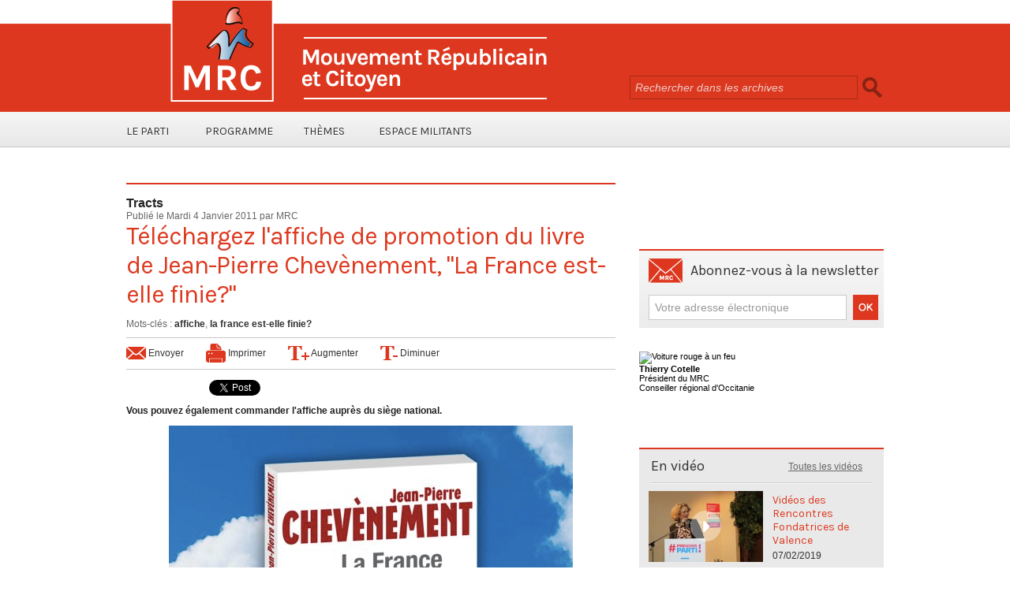

--- FILE ---
content_type: text/html; charset=UTF-8
request_url: https://www.mrc-france.org/Telechargez-l-affiche-de-promotion-du-livre-de-Jean-Pierre-Chevenement-La-France-est-elle-finie_a212.html
body_size: 8564
content:
<!DOCTYPE html PUBLIC "-//W3C//DTD XHTML 1.0 Strict//EN" "http://www.w3.org/TR/xhtml1/DTD/xhtml1-strict.dtd">
<html xmlns="http://www.w3.org/1999/xhtml" xmlns:og="http://ogp.me/ns#"  xml:lang="fr" lang="fr">
<head>
<title>Téléchargez l'affiche de promotion du livre de Jean-Pierre Chevènement, "La France est-elle finie?"</title>
 
<meta http-equiv="Content-Type" content="text/html; Charset=UTF-8" />
<meta name="author" lang="fr" content="MRC" />
<meta name="keywords" content="affiche, la france est-elle finie?" />
<meta name="description" content="Vous pouvez également commander l'affiche auprès du siège national." />

<meta name="geo.position" content="48.8456779;2.3813936" />
<meta property="og:url" content="https://www.mrc-france.org/Telechargez-l-affiche-de-promotion-du-livre-de-Jean-Pierre-Chevenement-La-France-est-elle-finie_a212.html" />
<meta name="image" property="og:image" content="https://www.mrc-france.org/photo/art/default/2589864-3653766.jpg?v=1294139082" />
<meta property="og:type" content="article" />
<meta property="og:title" content="Téléchargez l'affiche de promotion du livre de Jean-Pierre Chevènement, &quot;La France est-elle finie?&quot;" />
<meta property="og:description" content="Vous pouvez également commander l'affiche auprès du siège national." />
<meta property="og:site_name" content="MRC - Mouvement Républicain et Citoyen" />
<meta property="twitter:card" content="summary_large_image" />
<meta property="twitter:image" content="https://www.mrc-france.org/photo/art/default/2589864-3653766.jpg?v=1294139082" />
<meta property="twitter:title" content="Téléchargez l'affiche de promotion du livre de Jean-Pierr..." />
<meta property="twitter:description" content="Vous pouvez également commander l'affiche auprès du siège national." />
<link rel="stylesheet" href="/var/style/style_2.css?v=1717582387" type="text/css" />
<link rel="stylesheet" href="/var/style/style.5671219.css?v=1433261639" type="text/css" />
<link href="https://fonts.googleapis.com/css?family=Karla&display=swap" rel="stylesheet" type="text/css" />
<link rel="stylesheet" href="/var/style/perso.css?v=1414224157" type="text/css" />
<link rel="canonical" href="https://www.mrc-france.org/Telechargez-l-affiche-de-promotion-du-livre-de-Jean-Pierre-Chevenement-La-France-est-elle-finie_a212.html" />
<link rel="alternate" type="application/rss+xml" title="RSS" href="http://feeds.feedburner.com/mouvementrepublicainetcitoyen" />
<link rel="icon" href="/favicon.ico?v=1358493893" type="image/x-icon" />
<link rel="shortcut icon" href="/favicon.ico?v=1358493893" type="image/x-icon" />
 
<!-- Google file -->
<meta name="verify-v1" content="OzURf4fRgbAS6iSYtRI7mixAob06PX1ArINiG+clPds=" />
 
<!-- Yahoo tags -->
<META name="y_key" content="a8bc8503b0ad7e60" >
 
<!-- Msn tags -->
<meta name="msvalidate.01" content="016C256D1AC0E5261BBA61D41C3744A1" />
<script src="/_public/js/jquery-1.8.3.min.js?v=1731587507" type="text/javascript"></script>
<script src="/_public/js/jquery-ui-1.10.3.custom.min.js?v=1731587507" type="text/javascript"></script>
<script src="/_public/js/jquery.tools-1.2.7.min.js?v=1731587507" type="text/javascript"></script>
<script src="/_public/js/compress_fonctions.js?v=1731587507" type="text/javascript"></script>
<script type="text/javascript">
/*<![CDATA[*//*---->*/
selected_page = ['article', ''];
selected_page = ['article', '2589864'];
var deploye5671332 = true;

function sfHover_5671332(id) {
	var func = 'hover';
	if ($('#css-responsive').length && parseInt($(window).width()) <= 800) { 
		func = 'click';
	}

	$('#' + id + ' li' + (func == 'click' ? ' > a' : '')).on(func, 
		function(e) { 
			var obj  = (func == 'click' ? $(this).parent('li') :  $(this));
			if (func == 'click') {
				$('#' + id + ' > li').each(function(index) { 
					if ($(this).attr('id') != obj.attr('id') && !$(this).find(obj).length) {
						$(this).find(' > ul:visible').each(function() { $(this).hide(); });
					}
				});
			}
			if(func == 'click' || e.type == 'mouseenter') { 
				if (obj.find('ul:first:hidden').length)	{
					sfHoverShow_5671332(obj); 
				} else if (func == 'click') {
					sfHoverHide_5671332(obj);
				}
				if (func == 'click' && obj.find('ul').length)	return false; 
			}
			else if (e.type == 'mouseleave') { sfHoverHide_5671332(obj); }
		}
	);
}
function sfHoverShow_5671332(obj) {
	obj.addClass('sfhover').css('z-index', 1000); obj.find('ul:first:hidden').each(function() { if ($(this).hasClass('lvl0')) $(this).show('blind', {direction:'vertical'}, 300); else $(this).css('z-index', -1).show('blind', {direction:'horizontal'}, 300); });
}
function sfHoverHide_5671332(obj) {
	obj.find('ul:visible').each(function() { if ($(this).hasClass('lvl0')) $(this).hide('blind', {direction:'vertical'}, 300); else $(this).hide('blind', {direction:'horizontal'}, 300);});
}

 var GBRedirectionMode = 'IF_FOUND';
/*--*//*]]>*/

</script>
<style type="text/css">
.mod_5671219 img, .mod_5671219 embed, .mod_5671219 table {
	 max-width: 610px;
}

.mod_5671219 .mod_5671219_pub {
	 min-width: 618px;
}

.mod_5671219 .mod_5671219_pub .cel1 {
	 padding: 0;
}

.mod_5671219 .photo.left .mod_5671219_pub, .mod_5671219 .photo.right .mod_5671219_pub {
	 min-width: 309px; margin: 15px 10px;
}

.mod_5671219 .photo.left .mod_5671219_pub {
	 margin-left: 0;
}

.mod_5671219 .photo.right .mod_5671219_pub {
	 margin-right: 0;
}

.mod_5671219 .para_3653766 .photo {
	 position: relative;
}

</style>

<!-- Google Analytics -->
<script type="text/javascript">

  var _gaq = _gaq || [];
  _gaq.push(['_setAccount', 'UA-258168-8']);
  _gaq.push(['_trackPageview']);

  (function() {
    var ga = document.createElement('script'); ga.type = 'text/javascript'; ga.async = true;
    ga.src = ('https:' == document.location.protocol ? 'https://ssl' : 'http://www') + '.google-analytics.com/ga.js';
    var s = document.getElementsByTagName('script')[0]; s.parentNode.insertBefore(ga, s);
  })();

</script>
 
</head>

<body class="mep2 home">
<div class="z_col0_td_inner z_td_colonne">
<!-- ********************************************** ZONE TITRE FULL ***************************************** -->
	 <div id="z_col0" class="full z_colonne">
		 <div class="z_col0_inner">
<div id="mod_5671244" class="mod_5671244 wm-module module-responsive " style="_position:static">
<div class="fullmod">
<table cellpadding="0" cellspacing="0" class="module-combo nb-modules-2" style="position:relative; _position:static">
<tr>
<td class="celcombo1">
<!-- titre 5671245 -->
<div id="ecart_before_5671245" class="ecart_col0 " style="display:none"><hr /></div>
<div id="mod_5671245" class="mod_5671245 wm-module fullbackground "><div class="fullmod">
	 <div class="titre_image"><a href="https://www.mrc-france.org/"><img src="/photo/titre_5671245.png?v=1359275743" alt="MRC - Mouvement Républicain et Citoyen" title="MRC - Mouvement Républicain et Citoyen" class="image"/></a></div>
</div></div>
</td>
<td class="celcombo2">
<!-- recherche 5671246 -->
<div id="ecart_before_5671246" class="ecart_col0 " style="display:none"><hr /></div>
<div id="mod_5671246" class="mod_5671246 wm-module fullbackground  recherche type-1">
	 <form id="form_5671246" action="/search/" method="get" enctype="application/x-www-form-urlencoded" >
		 <div class="cel1">
			 			 <span><span class="cel">
<input type="text" style="width:275px" id="keyword_safe_5671246" name="keyword_safe_5671246" value="Rechercher dans les archives" class="button" onfocus="this.style.display='none'; document.getElementById('keyword_5671246').style.display='inline'; document.getElementById('keyword_5671246').focus()" /><input type="text" style="display:none;width:275px" id="keyword_5671246" name="keyword" value="" class="button" onblur="if (this.value == '') {this.style.display='none'; document.getElementById('keyword_safe_5671246').style.display='inline';}"  />			 </span><span class="cel">
<input type="image" src="/photo/mod-5671246-1.png?v=1359275855" alt="OK" />
			 </span></span>
		 </div>
	 </form>
</div>
</td>
</tr>
</table>
</div>
</div>
<div id="ecart_after_5671244" class="ecart_col0"><hr /></div>

<!-- menu_deployable 5671332 -->
<div id="ecart_before_5671332" class="ecart_col0 " style="display:none"><hr /></div>
<div id="mod_5671332" class="mod_5671332 module-menu_deployable wm-module fullbackground  colonne-a type-2 background-cell- " >
	 <div class="main_menu"><div class="fullmod">
		 <ul id="menuliste_5671332">
			 <li data-link="rien," class=" titre first element void" id="menuliste_5671332_1"><a href="#" >Le parti</a>
			 	 <ul class="lvl0 ">
					 <li data-link="article,989002" class=" stitre" ><a href="/Declaration-de-Principe_a29.html" ><span class="fake-margin" style="display:none">&nbsp;</span>Déclaration de principes</a></li>
					 <li data-link="externe,http://www.mrc-france.org/statuts/" class=" stitre" ><a href="http://www.mrc-france.org/statuts/" ><span class="fake-margin" style="display:none">&nbsp;</span>Les statuts</a></li>
					 <li data-link="rien," class=" stitre element void" ><a href="#" ><span class="fake-margin" style="display:none">&nbsp;</span>Les congrès</a>
					 	 <ul class="lvlchildren ">
							 <li data-link="article,70678436" class=" stitre" ><a href="/congres-2023/" ><span class="fake-margin" style="display:none">&nbsp;</span><span class="fake-margin" style="display:none">&nbsp;</span>Congrès 2023</a></li>
							 <li data-link="externe,https://www.mrc-france.org/tags/congr%C3%A8s+2018/" class=" stitre" ><a href="https://www.mrc-france.org/tags/congr%C3%A8s+2018/" ><span class="fake-margin" style="display:none">&nbsp;</span><span class="fake-margin" style="display:none">&nbsp;</span>Congrès 2018</a></li>
							 <li data-link="externe,http://www.mrc-france.org/tags/congr%C3%A8s+2015/" class=" stitre" ><a href="http://www.mrc-france.org/tags/congr%C3%A8s+2015/" ><span class="fake-margin" style="display:none">&nbsp;</span><span class="fake-margin" style="display:none">&nbsp;</span>Congrès 2015</a></li>
							 <li data-link="externe,http://www.mrc-france.org/tags/congr%C3%A8s 2012/" class=" stitre" ><a href="http://www.mrc-france.org/tags/congr%C3%A8s%202012/" ><span class="fake-margin" style="display:none">&nbsp;</span><span class="fake-margin" style="display:none">&nbsp;</span>Congrès 2012</a></li>
							 <li data-link="externe,http://www.mrc-france.org/tags/congr%C3%A8s 2010/" class=" stitre" ><a href="http://www.mrc-france.org/tags/congr%C3%A8s%202010/" ><span class="fake-margin" style="display:none">&nbsp;</span><span class="fake-margin" style="display:none">&nbsp;</span>Congrès 2010</a></li>
							 <li data-link="externe,http://www.mrc-france.org/tags/congr%C3%A8s 2008/" class=" stitre slast" ><a href="http://www.mrc-france.org/tags/congr%C3%A8s%202008/" ><span class="fake-margin" style="display:none">&nbsp;</span><span class="fake-margin" style="display:none">&nbsp;</span>Congrès 2008</a></li>
						 </ul>
					 </li>
					 <li data-link="article,70678436" class=" stitre" ><a href="/congres-2023/" ><span class="fake-margin" style="display:none">&nbsp;</span>Les instances nationales</a></li>
					 <li data-link="externe,http://www.mrc-france.org/federations/" class=" stitre slast" ><a href="http://www.mrc-france.org/federations/" ><span class="fake-margin" style="display:none">&nbsp;</span>Les fédérations</a></li>
				 </ul>
			 </li>
			 <li data-link="rien," class=" titre element void" id="menuliste_5671332_2"><a href="#" >Programme</a>
			 	 <ul class="lvl0 ">
					 <li data-link="externe,https://www.mrc-france.org/Resultats-du-8e-Congres-national-et-motion-d-orientation_a1149.html" class=" stitre" ><a href="https://www.mrc-france.org/Resultats-du-8e-Congres-national-et-motion-d-orientation_a1149.html" ><span class="fake-margin" style="display:none">&nbsp;</span>Motion du congrès 2018</a></li>
					 <li data-link="article,23849956" class=" stitre" ><a href="/250-idees-pour-redresser-la-France-programme-presidentiel_a1118.html" ><span class="fake-margin" style="display:none">&nbsp;</span>250 idées pour redresser la France</a></li>
					 <li data-link="externe,http://www.mrc-france.org/Congres-de-Paris-Motion-de-synthese-et-resultats-des-votes_a817.html" class=" stitre" ><a href="http://www.mrc-france.org/Congres-de-Paris-Motion-de-synthese-et-resultats-des-votes_a817.html" ><span class="fake-margin" style="display:none">&nbsp;</span>Motion du Congrès 2015</a></li>
					 <li data-link="article,5029086" class=" stitre" ><a href="/Le-MRC-une-boussole-republicaine-pour-la-gauche-et-pour-la-France_a391.html" ><span class="fake-margin" style="display:none">&nbsp;</span>Motion du Congrès 2012</a></li>
					 <li data-link="article,2646956" class=" stitre" ><a href="/Le-Programme-de-Salut-Public-du-Mouvement-Republicain-et-Citoyen_a218.html" ><span class="fake-margin" style="display:none">&nbsp;</span>Programme de salut public</a></li>
					 <li data-link="externe,https://www.mrc-france.org/attachment/2442971/" class=" stitre slast" ><a href="https://www.mrc-france.org/attachment/2442971/" ><span class="fake-margin" style="display:none">&nbsp;</span>Motion du congrès 2023</a></li>
				 </ul>
			 </li>
			 <li data-link="rien," class=" titre element void" id="menuliste_5671332_3"><a href="#" >Thèmes</a>
			 	 <ul class="lvl0 ">
					 <li data-link="externe,http://www.mrc-france.org/tags/europe/" class=" stitre" ><a href="http://www.mrc-france.org/tags/europe/" ><span class="fake-margin" style="display:none">&nbsp;</span>Europe</a></li>
					 <li data-link="externe,http://www.mrc-france.org/tags/tscg/" class=" stitre" ><a href="http://www.mrc-france.org/tags/tscg/" ><span class="fake-margin" style="display:none">&nbsp;</span>TSCG</a></li>
					 <li data-link="externe,http://www.mrc-france.org/tags/euro/" class=" stitre" ><a href="http://www.mrc-france.org/tags/euro/" ><span class="fake-margin" style="display:none">&nbsp;</span>Euro</a></li>
					 <li data-link="externe,http://www.mrc-france.org/tags/monnaie commune/" class=" stitre" ><a href="http://www.mrc-france.org/tags/monnaie%20commune/" ><span class="fake-margin" style="display:none">&nbsp;</span>Monnaie commune</a></li>
					 <li data-link="externe,http://www.mrc-france.org/tags/mondialisation/" class=" stitre" ><a href="http://www.mrc-france.org/tags/mondialisation/" ><span class="fake-margin" style="display:none">&nbsp;</span>Mondialisation</a></li>
					 <li data-link="externe,http://www.mrc-france.org/tags/politique industrielle/" class=" stitre" ><a href="http://www.mrc-france.org/tags/politique%20industrielle/" ><span class="fake-margin" style="display:none">&nbsp;</span>Politique industrielle</a></li>
					 <li data-link="externe,http://www.mrc-france.org/tags/fiscalit%C3%A9/" class=" stitre" ><a href="http://www.mrc-france.org/tags/fiscalit%C3%A9/" ><span class="fake-margin" style="display:none">&nbsp;</span>Fiscalité</a></li>
					 <li data-link="externe,http://www.mrc-france.org/tags/%C3%A9nergie/" class=" stitre" ><a href="http://www.mrc-france.org/tags/%C3%A9nergie/" ><span class="fake-margin" style="display:none">&nbsp;</span>Energie</a></li>
					 <li data-link="externe,http://www.mrc-france.org/tags/r%C3%A9publique/" class=" stitre" ><a href="http://www.mrc-france.org/tags/r%C3%A9publique/" ><span class="fake-margin" style="display:none">&nbsp;</span>République</a></li>
					 <li data-link="externe,http://www.mrc-france.org/tags/%C3%A9ducation/" class=" stitre" ><a href="http://www.mrc-france.org/tags/%C3%A9ducation/" ><span class="fake-margin" style="display:none">&nbsp;</span>Education</a></li>
					 <li data-link="externe,http://www.mrc-france.org/tags/sant%C3%A9/" class=" stitre" ><a href="http://www.mrc-france.org/tags/sant%C3%A9/" ><span class="fake-margin" style="display:none">&nbsp;</span>Santé</a></li>
					 <li data-link="externe,http://www.mrc-france.org/tags/la%C3%AFcit%C3%A9/" class=" stitre" ><a href="http://www.mrc-france.org/tags/la%C3%AFcit%C3%A9/" ><span class="fake-margin" style="display:none">&nbsp;</span>Laïcité</a></li>
					 <li data-link="tags," class=" stitre slast" ><a href="/tags/" ><span class="fake-margin" style="display:none">&nbsp;</span>Tous les thèmes</a></li>
				 </ul>
			 </li>
			 <li data-link="rien," class=" titre last element void" id="menuliste_5671332_4"><a href="#" >Espace Militants</a>
			 	 <ul class="lvl0 ">
					 <li data-link="externe,http://www.mrc-france.org/tags/citoyens militants/" class=" stitre" ><a href="http://www.mrc-france.org/tags/citoyens%20militants/" ><span class="fake-margin" style="display:none">&nbsp;</span>Citoyens Militants</a></li>
					 <li data-link="externe,http://www.mrc-france.org/tags/tract/" class=" stitre" ><a href="http://www.mrc-france.org/tags/tract/" ><span class="fake-margin" style="display:none">&nbsp;</span>Tracts</a></li>
					 <li data-link="externe,http://www.mrc-france.org/logo-charte-graphique/" class=" stitre slast" ><a href="http://www.mrc-france.org/logo-charte-graphique/" ><span class="fake-margin" style="display:none">&nbsp;</span>Logo et charte graphique</a></li>
				 </ul>
			 </li>
		 </ul>
	 <div class="break" style="_height:auto;"></div>
	 </div></div>
	 <div class="clear"></div>
	 <script type="text/javascript">sfHover_5671332('menuliste_5671332')</script>
</div>
		 </div>
	 </div>
<!-- ********************************************** FIN ZONE TITRE FULL ************************************* -->
</div>
<div id="main">
<table id="main_table_inner" cellspacing="0">
<tr class="tr_median">
<td class="z_col1_td_inner z_td_colonne main-colonne">
<!-- ********************************************** COLONNE 1 ********************************************** -->
<div id="z_col1" class="z_colonne">
	 <div class="z_col1_inner z_col_median">
		 <div class="inner">
<div id="mod_5671219" class="mod_5671219 wm-module fullbackground  page2_article article-212">
	 <div class="cel1">
		 <div class="entete_liste">
			 <div class="access">Tracts</div>
		 </div>
		 <div class="auteur">
			 <div class="access">Publié le Mardi 4 Janvier 2011 par MRC</div>
		 </div>
		 <div class="titre">
			 <h1 class="access">
				 Téléchargez l'affiche de promotion du livre de Jean-Pierre Chevènement, "La France est-elle finie?"
			 </h1>
		 </div>
<br />		 <div class="bloc_tags auteur">
			 <div class="access"><span class="code_tags">Mots-clés</span> : 
<a  class="liens" href='/tags/affiche/'>affiche</a><span>, </span><a  class="liens" href='/tags/la+france+est-elle+finie%3F/'>la france est-elle finie?</a>
			 </div>
		 </div>
		 <div class="boutons_ligne" id="boutons">
<a class="bt-mail" rel="nofollow" href="/send/2589864/"><img src="https://www.mrc-france.org/photo/bt_mail.png?v=1359883222" class="image middle" alt="Envoyer" title="Envoyer"  />&nbsp;Envoyer</a>			 &nbsp;&nbsp;
<a class="bt-print" rel="nofollow" onclick="window.open(this.href,'_blank', 'width=600, height=800, scrollbars=yes, menubar=yes, resizable=yes');return false;" href="/Telechargez-l-affiche-de-promotion-du-livre-de-Jean-Pierre-Chevenement-La-France-est-elle-finie_a212.html?print=1"><img src="https://www.mrc-france.org/photo/bt_print.png?v=1359883222" class="image middle" alt="Imprimer" title="Imprimer"  />&nbsp;Imprimer</a>			 &nbsp;&nbsp;
<a class="bt-plus" href="javascript:void(0)" onclick="javascript:setSize(10, 'access')"><img src="https://www.mrc-france.org/photo/bt_fontplus.png?v=1359883222" class="image pointer middle" alt="Augmenter" title="Augmenter"  />&nbsp;Augmenter</a>			 &nbsp;&nbsp;
<a class="bt-moins" href="javascript:void(0)" onclick="javascript:setSize(-10, 'access')"><img src="https://www.mrc-france.org/photo/bt_fontmoins.png?v=1359883222" class="image pointer middle" alt="Diminuer" title="Diminuer"  />&nbsp;Diminuer</a>		 </div>
<iframe class="sharing" src="//www.facebook.com/plugins/like.php?href=https%3A%2F%2Fwww.mrc-france.org%2FTelechargez-l-affiche-de-promotion-du-livre-de-Jean-Pierre-Chevenement-La-France-est-elle-finie_a212.html&amp;layout=button_count&amp;show_faces=false&amp;width=100&amp;action=like&amp;colorscheme=light" scrolling="no" frameborder="0" allowTransparency="true" style="float:left; border:none; overflow:hidden; width:105px; height:20px;"></iframe>
<iframe class="sharing" allowtransparency="true" frameborder="0" scrolling="no" src="//platform.twitter.com/widgets/tweet_button.html?url=http%3A%2F%2Fxfru.it%2F5vBVVY&amp;counturl=https%3A%2F%2Fwww.mrc-france.org%2FTelechargez-l-affiche-de-promotion-du-livre-de-Jean-Pierre-Chevenement-La-France-est-elle-finie_a212.html&amp;text=T%C3%A9l%C3%A9chargez%20l%27affiche%20de%20promotion%20du%20livre%20de%20Jean-Pierre%20Chev%C3%A8nement%2C%20%22La%20France%20est-elle%20finie%3F%22&amp;count=horizontal" style="float:left;width:115px; height:20px;"></iframe>
<div class="clear"></div>
		 <br class="texte clear" />
		 <div class="chapeau" style="">
			 <h3 class="access">
				 Vous pouvez également commander l'affiche auprès du siège national.
			 </h3>
		 </div>
	 <div class="entry-content instapaper_body">
		 <br id="sep_para_1" class="sep_para access"/>
		 <div id="para_1" class="para_3653766 resize" style="">
			 <div class="photo shadow top" style="margin-bottom: 10px">
				 <img class=""  src="https://www.mrc-france.org/photo/art/default/2589864-3653766.jpg?v=1294139082" alt="Téléchargez l'affiche de promotion du livre de Jean-Pierre Chevènement, &quot;La France est-elle finie?&quot;" title="Téléchargez l'affiche de promotion du livre de Jean-Pierre Chevènement, &quot;La France est-elle finie?&quot;"  />
			 </div>
			 <div class="texte">
				 <div class="access firstletter">
					 L'affiche est téléchargeable ci-dessous au format PDF.					 <br />
					 					 <br />
					 Le livre &quot;La France est-elle finie?&quot; peut être commandée auprès du siège national <a class="liens" href="http://www.chevenement.fr/La-France-est-elle-finie_a1027.html">ou sur le blog de Jean-Pierre Chevènement</a>.
				 </div>
			 </div>
			 <div class="clear"></div>
		 </div>
	 </div>
		 <div class="pj">
			 <img src="https://www.mrc-france.org/_images/ext/icon_pdf.gif" alt="chevenement_affiche_60x80_04.pdf" class="image" />
			 <a class="pj"  target="_blank"  href="https://www.mrc-france.org/attachment/243610/">Chevènement-Affiche-60x80-04.pdf</a>
			 <span>&nbsp;(1.89 Mo)</span>
			 <br />
		 </div>
		 <br class="texte clear" />
		 <div class="auteur">
			 <div class="access">Lu 7384 fois</div>
		 </div>
		 <br class="texte clear" />
		 <br class="texte clear" />
		 <div id="entete_liste">
		 <br />
		 <div class="entete_liste">
			 <div class="access" style="padding-top:5px">Dans la même rubrique :</div>
		 </div>
		 <div class="break" style="padding-bottom: 10px"></div>
		 <div class="titre_liste first">
			 <h3 class="access">
			 <a class="access" href="/Loi-Travail-l-Europe-contre-les-salaries_a960.html">Loi Travail : l'Europe contre les salariés</a>
			 <span class="access"> - 31/03/2016</span>			 </h3>
		 </div>
		 <div class="titre_liste">
			 <h3 class="access">
			 <a class="access" href="/Citoyens-militants-numero-de-novembre-2015_a906.html">Citoyens militants : numéro de novembre 2015</a>
			 <span class="access"> - 28/11/2015</span>			 </h3>
		 </div>
		 <div class="titre_liste">
			 <h3 class="access">
			 <a class="access" href="/Tract-2005-2015-Non-c-est-non-_a801.html">Tract "2005-2015 : Non, c'est non !"</a>
			 <span class="access"> - 29/05/2015</span>			 </h3>
		 </div>
		 <div class="titre_liste">
			 <h3 class="access">
			 <a class="access" href="/Telechargez-et-distribuez-le-numero-de-Citoyens-Militants-de-mai-2015_a788.html">Téléchargez et distribuez le numéro de Citoyens Militants de mai 2015</a>
			 <span class="access"> - 18/05/2015</span>			 </h3>
		 </div>
		 <div class="titre_liste">
			 <h3 class="access">
			 <a class="access" href="/Telechargez-et-distribuez-le-numero-de-Citoyens-Militants-de-mars-2015_a755.html">Téléchargez et distribuez le numéro de Citoyens Militants de mars 2015</a>
			 <span class="access"> - 02/03/2015</span>			 </h3>
		 </div>
		 <div class="titre_liste">
			 <h3 class="access">
			 <a class="access" href="/Telechargez-et-distribuez-le-numero-de-Citoyens-Militants-de-janvier-2015_a721.html">Téléchargez et distribuez le numéro de Citoyens Militants de janvier 2015</a>
			 <span class="access"> - 05/01/2015</span>			 </h3>
		 </div>
		 <div class="titre_liste">
		 <div class="pager">
			 <a class="sel" rel="nofollow" href="javascript:void(0)" onclick='recharge("entete_liste", "/index.php?start=0&amp;numero=212&amp;preaction=mymodule&amp;id_param=5671219&amp;java=false&amp;ajax=true&amp;show=liste_articles&amp;numero=212")'>1</a>
			 <a  rel="nofollow" href="javascript:void(0)" onclick='recharge("entete_liste", "/index.php?start=6&amp;numero=212&amp;preaction=mymodule&amp;id_param=5671219&amp;java=false&amp;ajax=true&amp;show=liste_articles&amp;numero=212")'>2</a>
			 <a  rel="nofollow" href="javascript:void(0)" onclick='recharge("entete_liste", "/index.php?start=12&amp;numero=212&amp;preaction=mymodule&amp;id_param=5671219&amp;java=false&amp;ajax=true&amp;show=liste_articles&amp;numero=212")'>3</a>
			 <a  rel="nofollow" href="javascript:void(0)" onclick='recharge("entete_liste", "/index.php?start=18&amp;numero=212&amp;preaction=mymodule&amp;id_param=5671219&amp;java=false&amp;ajax=true&amp;show=liste_articles&amp;numero=212")'>4</a>
			 <a  rel="nofollow" href="javascript:void(0)" onclick='recharge("entete_liste", "/index.php?start=24&amp;numero=212&amp;preaction=mymodule&amp;id_param=5671219&amp;java=false&amp;ajax=true&amp;show=liste_articles&amp;numero=212")'>5</a>
			 <a rel="nofollow" href="javascript:void(0)" onclick='recharge("entete_liste", "/index.php?start=6&amp;numero=212&amp;preaction=mymodule&amp;id_param=5671219&amp;java=false&amp;ajax=true&amp;show=liste_articles&amp;numero=212")'>&raquo;</a>
			 <span>...</span>
			 <a  rel="nofollow" href="javascript:void(0)" onclick='recharge("entete_liste", "/index.php?start=36&amp;numero=212&amp;preaction=mymodule&amp;id_param=5671219&amp;java=false&amp;ajax=true&amp;show=liste_articles&amp;numero=212")'>7</a>
		 </div>
		 </div>
		 </div>
	 </div>
</div>
<div id="ecart_after_5671219" class="ecart_col1" style="display:none"><hr /></div>
		 </div>
	 </div>
</div>
<!-- ********************************************** FIN COLONNE 1 ****************************************** -->
</td>
<td class="z_col2_td_inner z_td_colonne">
<!-- ********************************************** COLONNE 2 ********************************************** -->
<div id="z_col2" class="z_colonne">
	 <div class="z_col2_inner z_col_median">
		 <div class="inner">

<!-- html 5671248 -->
	 <a href=https://www.mrc-france.org/adhesion><img src="/docs/img2013/bloc_adherez.png" alt="" /></a>
<div id="ecart_after_5671248" class="ecart_col2"><hr /></div>

<!-- html 5671252 -->
<div id="ecart_before_5671252" class="ecart_col2 responsive" style="display:none"><hr /></div>
	 <a href="/docs/Don_MRC_2022.pdf"><img src="/docs/img2013/bloc_soutenez.png" alt="" /></a>


<div id="ecart_after_5671252" class="ecart_col2"><hr /></div>

<!-- newsletter 5671199 -->
<div id="ecart_before_5671199" class="ecart_col2 responsive" style="display:none"><hr /></div>
<div id="mod_5671199" class="mod_5671199 wm-module  module-newsletter">
	 <div class="entete"><div class="fullmod">
		 <span>Abonnez-vous à la newsletter</span>
	 </div></div>
	 <form action="/newsletter/" method="post" id="form_newsletter_5671199">
		 <div class="cel1 nowrap">
			 <input type="hidden" name="subaction" value="add" />
<input type="hidden" name="html_texte" value="html" />
			 <div class="inputs">
				 <span>
					<input type="text" style="width:235px" class="button hiddeninput" id="email_5671199_safe" name="email_safe" onfocus="$(this).hide(); $('#email_5671199').show(); $('#email_5671199').focus()"  value="Votre adresse électronique" />
<input type="text" style="display:none;width:235px" id="email_5671199" class="button realinput" name="email" onblur="if (this.value == '') {$(this).hide(); $('#email_5671199_safe').show();}"  value="" />
				</span>
				<span>
<input type="image" src="https://www.mrc-france.org/photo/ok.png?v=1359279481" alt="OK" title="OK" />				</span>
			 </div>
		 </div>
	 </form>
<script type='text/javascript'>make_print_object("5671199", "15228", "form_newsletter_5671199");
</script>
</div>
<div id="ecart_after_5671199" class="ecart_col2"><hr /></div>

<!-- html 19934305 -->
<div id="ecart_before_19934305" class="ecart_col2 responsive" style="display:none"><hr /></div>
	 <div class="fond_elu.png">


<div class="clear"></div>

<div class="photo_5671249">

<img src="https://www.mrc-france.org/docs/TC.jpg" width="300" height="200" alt="Voiture rouge à un feu">

<div> <b>Thierry Cotelle</b></div>

</div>

<div class="desc3_5671249">
<div>Président du MRC</div>
<div>Conseiller régional d'Occitanie</div>
</div>
<div id="ecart_after_19934305" class="ecart_col2"><hr /></div>

<!-- espace 19934318 -->
<div id="ecart_before_19934318" class="ecart_col2 responsive" style="display:none"><hr /></div>
<div id="mod_19934318" class="mod_19934318 wm-module fullbackground "><hr /></div>
<div id="ecart_after_19934318" class="ecart_col2"><hr /></div>

<!-- video 5671257 -->
<div id="ecart_before_5671257" class="ecart_col2 responsive" style="display:none"><hr /></div>
<div id="mod_5671257" class="mod_5671257 wm-module  module-video">
	 <div class="entete"><div class="fullmod">
		 En vidéo <a href='/videos'>Toutes les vidéos</a>
	 </div></div>
	 <div id="inner_5671257" class="inner_tabs">
		 <div class="cel1 first">
			 <div class="photo shadow "><a href="/Videos-des-Rencontres-Fondatrices-de-Valence_a1191.html"> <img src="/_images/1.gif" alt="" class="play_16_9" />
 <img loading="lazy" src="https://www.mrc-france.org/images/video/1754784/modules/imagette_16-9.jpg?v=1549819570" alt="Vidéos des Rencontres Fondatrices de Valence" title="Vidéos des Rencontres Fondatrices de Valence"  />
					 <img loading="lazy" src="https://www.mrc-france.org/images/video/1754784/modules/imagette_16-9.jpg?v=1549819570" alt="" class="responsive" style="display:none"/></a></div>
			 <div class="content" style="width: 119px">
				 <div class="titre"><a href="/Videos-des-Rencontres-Fondatrices-de-Valence_a1191.html">Vidéos des Rencontres Fondatrices de Valence</a></div>
				 <div class="infos">07/02/2019</div>
				 <div class="infos"></div>
			 </div>
				 <div class="clear"></div>
		 </div>
		 <div class="cel1 ">
			 <div class="content" >
				 <div class="titre"><a href="/PrenonsParti-Le-discours-Reenchanter-la-gauche_a1182.html">#PrenonsParti : Le discours "Réenchanter la gauche"</a></div>
				 <div class="infos">05/02/2019</div>
				 <div class="infos"></div>
			 </div>
				 <div class="clear"></div>
		 </div>
		 <div class="cel1  last">
			 <div class="photo shadow "><a href="/Le-MRC-recu-avec-APRES-par-le-Premier-ministre-dans-le-cadre-de-la-consultation-sur-le-mouvement-des-gilets-jaunes_a1159.html"> <img src="/_images/1.gif" alt="" class="play_16_9" />
 <img loading="lazy" src="https://www.mrc-france.org/images/video/1700034/modules/imagette_16-9.jpg?v=1544470728" alt="Le MRC reçu avec APRES par le Premier ministre dans le cadre de la consultation sur le mouvement des &quot;gilets jaunes&quot;" title="Le MRC reçu avec APRES par le Premier ministre dans le cadre de la consultation sur le mouvement des &quot;gilets jaunes&quot;"  />
					 <img loading="lazy" src="https://www.mrc-france.org/images/video/1700034/modules/imagette_16-9.jpg?v=1544470728" alt="" class="responsive" style="display:none"/></a></div>
			 <div class="content" style="width: 119px">
				 <div class="titre"><a href="/Le-MRC-recu-avec-APRES-par-le-Premier-ministre-dans-le-cadre-de-la-consultation-sur-le-mouvement-des-gilets-jaunes_a1159.html">Le MRC reçu avec APRES par le Premier ministre dans le cadre de la consultation sur le mouvement des "gilets jaunes"</a></div>
				 <div class="infos">10/12/2018</div>
				 <div class="infos"></div>
			 </div>
				 <div class="clear"></div>
		 </div>
	 </div>
</div>
<div id="ecart_after_5671257" class="ecart_col2"><hr /></div>

<!-- html 5671255 -->
<div id="ecart_before_5671255" class="ecart_col2 responsive" style="display:none"><hr /></div>
	 <!-- Place this tag after the last badge tag. -->
<script type="text/javascript">
  window.___gcfg = {lang: 'fr'};

  (function() {
    var po = document.createElement('script'); po.type = 'text/javascript'; po.async = true;
    po.src = 'https://apis.google.com/js/plusone.js';
    var s = document.getElementsByTagName('script')[0]; s.parentNode.insertBefore(po, s);
  })();
</script>
		 </div>
	 </div>
</div>
<!-- ********************************************** FIN COLONNE 2 ****************************************** -->
</td>
</tr>

<tr>
<td class="z_col100_td_inner z_td_colonne" colspan="2">
<!-- ********************************************** ZONE OURS ********************************************** -->
<div id="z_col100" class="z_colonne">
	 <div class="z_col100_inner">
		 <div class="inner">
<table cellpadding="0" cellspacing="0" id="mod_5671258" class="mod_5671258 wm-module module-responsive  module-combo nb-modules-3" style="position:relative">
<tr>
<td class="celcombo1">
<!-- html 5671259 -->
<div id="ecart_before_5671259" class="ecart_col100 responsive" style="display:none"><hr /></div>
	 <img src="/docs/img2013/logo_ours.png" alt="MRC" />
<p class="texte_blanc">
3 avenue de Corbéra<br/>
75012 Paris<br/>
Tél. : 01 55 78 05 40 <br/>
<a href="/contact">Contacter le MRC</a>
</p>
</td>
<td class="celcombo2">
<!-- menu_static 5970866 -->
<div id="ecart_before_5970866" class="ecart_col100 responsive" style="display:none"><hr /></div>
<div id="mod_5970866" class="mod_5970866 wm-module fullbackground  menu_static colonne-c background-cell- ">
	 <div class="entete"><div class="fullmod">
		 <span>Soutenez le MRC</span>
	 </div></div>
	 <ul class="menu">
		 <li class="id1 cel1 keep-padding titre first">
			 <a href="http://www.mrc-france.org/newsletter" data-link="externe,http://www.mrc-france.org/newsletter" >
				 Abonnez-vous à l'infolettre nationale
			 </a>
		 </li>
		 <li class="id2 cel2 keep-padding titre  last">
			 <a href="https://www.mrc-france.org/adhesion" data-link="externe,https://www.mrc-france.org/adhesion" target="_blank">
				 Adhésion en ligne
			 </a>
		 </li>
	 </ul>
</div>
</td>
<td class="celcombo4">
<!-- annuaire 5671262 -->
<div id="ecart_before_5671262" class="ecart_col100 responsive" style="display:none"><hr /></div>
<div id="mod_5671262" class="mod_5671262 wm-module fullbackground  module-annuaire">
	 <div class="entete"><div class="fullmod">
		 <span>Les personnalités du MRC</span>
	 </div></div>
	 <div class="annuaire">
		 <div class="cel1 first">
			 <div class="inner">
			 <div class="lien">
				 <a target="_blank" href="https://www.facebook.com/jllaurent">Jean-Luc Laurent</a>
			 </div>
				 <div class="clear"></div>
			 </div>
		 </div>
		 <div class="cel1">
			 <div class="inner">
			 <div class="lien">
				 <a target="_blank" href="https://www.facebook.com/thierrycotelle">Thierry Cotelle</a>
			 </div>
				 <div class="clear"></div>
			 </div>
		 </div>
		 <div class="cel1">
			 <div class="inner">
			 <div class="lien">
				 <a target="_blank" href="https://www.facebook.com/catherine.coutard.3">Catherine Coutard</a>
			 </div>
				 <div class="clear"></div>
			 </div>
		 </div>
		 <div class="cel1">
			 <div class="inner">
			 <div class="lien">
				 <a target="_blank" href="http://www.ladislaspolski.fr/">Ladislas Polski</a>
			 </div>
				 <div class="clear"></div>
			 </div>
		 </div>
		 <div class="cel1 last">
			 <div class="inner">
			 <div class="lien">
				 <a target="_blank" href="http://mrc53.over-blog.com/">Michel Sorin</a>
			 </div>
				 <div class="clear"></div>
			 </div>
		 </div>
	 </div>
</div>
</td>
</tr>
</table>
<div id="ecart_after_5671258" class="ecart_col100" style="display:none"><hr /></div>
<div id="ecart_before_5671263" class="ecart_col100 " style="display:none"><hr /></div>
<table cellpadding="0" cellspacing="0" id="mod_5671263" class="mod_5671263 wm-module module-responsive  module-combo nb-modules-2" style="position:relative">
<tr>
<td class="celcombo1">
<!-- menu_static 5671264 -->
<div id="ecart_before_5671264" class="ecart_col100 responsive" style="display:none"><hr /></div>
<div id="mod_5671264" class="mod_5671264 wm-module fullbackground  menu_static colonne-b background-cell- ">
	 <ul class="menu_ligne">
		 <li class="id1 cel1 keep-padding titre first">
			 <a href="/sitemap/" data-link="plan," >
				 Plan du site I
			 </a>
		 </li>
		 <li class="id2 cel2 keep-padding titre ">
			 <a href="/Mentions-legales_a1086.html" data-link="article,20393505" >
				 Mentions légales I
			 </a>
		 </li>
		 <li class="id3 cel1 keep-padding titre  last">
			 <a href="http://www.mrc-france.org/logo-charte-graphique/" data-link="externe,http://www.mrc-france.org/logo-charte-graphique/" >
				 Logo et charte graphique
			 </a>
		 </li>
	 </ul>
</div>
</td>
<td class="celcombo2">
<!-- menu_static 5671265 -->
<div id="ecart_before_5671265" class="ecart_col100 responsive" style="display:none"><hr /></div>
<div id="mod_5671265" class="mod_5671265 wm-module fullbackground  menu_static colonne-b background-cell- ">
	 <ul class="menu_ligne">
		 <li class="id1 cel1 keep-padding titre first">
			 <a href="/newsletter/" data-link="newsletter," >
				 Newsletter
			 </a>
		 </li>
		 <li class="id2 cel2 keep-padding titre ">
			 <a href="http://www.facebook.com/mouvementrepublicainetcitoyen" data-link="externe,http://www.facebook.com/mouvementrepublicainetcitoyen" target="_blank">
				 Facebook
			 </a>
		 </li>
		 <li class="id3 cel1 keep-padding titre  last">
			 <a href="http://twitter.com/MRC_France" data-link="externe,http://twitter.com/MRC_France" target="_blank">
				 Twitter
			 </a>
		 </li>
	 </ul>
</div>
</td>
</tr>
</table>
<div id="ecart_after_5671263" class="ecart_col100" style="display:none"><hr /></div>

<!-- ours 25915293 -->
<div id="ecart_before_25915293" class="ecart_col100 responsive" style="display:none"><hr /></div>
<div id="mod_25915293" class="mod_25915293 wm-module fullbackground  module-ours"><div class="fullmod">
	 <div class="legal">
		 
	 </div>
	 <div class="bouton">
		 <img src="/_images/icones/rssmini.gif" alt="RSS" class="image" /> <a href="/feeds/">Syndication</a>
		 <span> | </span>
		 <a href="http://www.wmaker.net/" target="_blank" title="Créer son site web avec WMaker.net">Powered by WM</a>
	</div>
</div></div>
		 </div>
	 </div>
</div>
<!-- ********************************************** FIN ZONE OURS ****************************************** -->
</td>
</tr>
</table>

</div>
<script type="text/javascript">
/*<![CDATA[*//*---->*/

$(function() {
    var ok_search = false;
    var search = document.location.pathname.replace(/^(.*)\/search\/([^\/]+)\/?(.*)$/, '$2');
    if (search != '' && search != document.location.pathname)	{ 
        ok_search = true;
    } else {
        search = document.location.search.replace(/^\?(.*)&?keyword=([^&]*)&?(.*)/, '$2');
        if (search != '' && search != document.location.search)	{
            ok_search = true;
        }
    }
    if (ok_search) {
        $('#icon-search-5671246').trigger('click');
        $('#keyword_safe_5671246').hide(); 
        $('#keyword_5671246').val(decodeURIComponent(search).replace('+', ' ')).show();
    }
});

/*--*//*]]>*/
</script>
</body>

</html>
